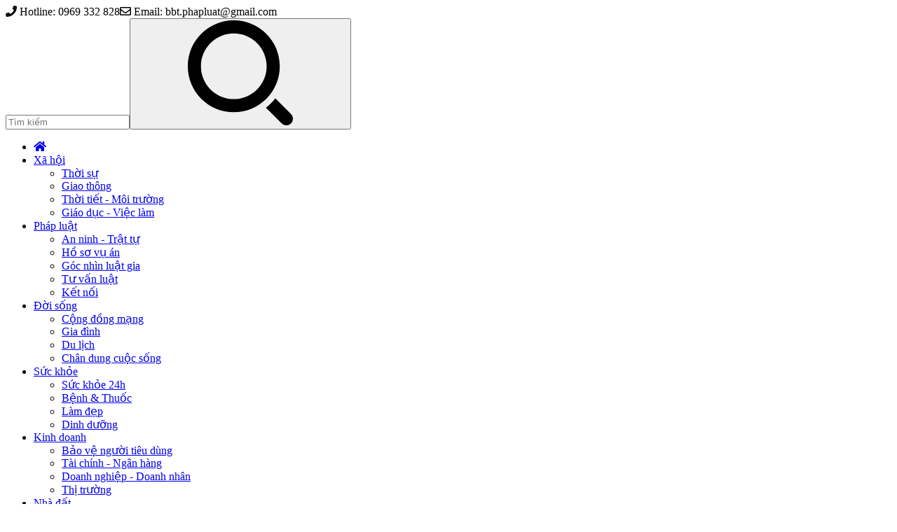

--- FILE ---
content_type: text/html; charset=UTF-8
request_url: https://phapluatvacuocsong.vn/tien-giang-nganh-giao-duc-luon-sang-tao-doi-moi-va-bam-sat-thuc-tien-a60440.html
body_size: 17991
content:
<!DOCTYPE html><html lang="vi"><head><title>Tiền Giang: Ngành giáo dục luôn sáng tạo, đổi mới và bám sát thực tiễn</title><meta http-equiv="Content-Type" content="text/html; charset=utf-8"><meta http-equiv="content-language" content="vi"><meta content="width=device-width, initial-scale=1, minimum-scale=1, maximum-scale=5, user-scalable=1" name="viewport"/><meta http-equiv="X-UA-Compatible" content="IE=100"/><meta name="description" content="Thời gian qua, ngành giáo dục và đào tạo tỉnh Tiền Giang đã và đang tiếp tục nỗ lực, phấn đấu, thực hiện nhiều nhiệm vụ, giải pháp nâng cao chất lượng dạy và học; đồng thời góp phần vào sự nghiệp phát triển kinh tế- xã hội của tỉnh."><meta name="keywords" content="Tiền Giang,ngành giáo dục an giang,ngành giáo dục"><meta name="news_keywords" content="Tiền Giang,ngành giáo dục an giang,ngành giáo dục"><meta name="revisit-after" content="1 days"><meta property="fb:app_id" content="377021983322274"><meta property="og:locale" content="vi_VN"><meta property="og:url" content="https://phapluatvacuocsong.vn/tien-giang-nganh-giao-duc-luon-sang-tao-doi-moi-va-bam-sat-thuc-tien-a60440.html"><meta property="og:site_name" content="phapluatvacuocsong.vn"><meta property="og:title" content="Tiền Giang: Ngành giáo dục luôn sáng tạo, đổi mới và bám sát thực tiễn"><meta property="og:image" content="https://media.phapluatvacuocsong.vn/thumb_x600x/images/2022/11/26/20-1669447882-nganh-gd-tg-2-1669447653.jpg"><meta property="og:description" content="Thời gian qua, ngành giáo dục và đào tạo tỉnh Tiền Giang đã và đang tiếp tục nỗ lực, phấn đấu, thực hiện nhiều nhiệm vụ, giải pháp nâng cao chất lượng dạy và học; đồng thời góp phần vào sự nghiệp phát triển kinh tế- xã hội của tỉnh."><meta property="article:published_time" content="2022-11-26 14:32:00"><meta property="og:updated_time" content="2022-11-26 15:56:02"><meta http-equiv="REFRESH" content="1800"/><meta name="robots" content="noarchive,index,follow"/><meta name="googlebot" content="noarchive"/><link rel="canonical" href="https://phapluatvacuocsong.vn/tien-giang-nganh-giao-duc-luon-sang-tao-doi-moi-va-bam-sat-thuc-tien-a60440.html"><link rel="icon" type="image/png" sizes="16x16" href="https://media.phapluatvacuocsong.vn/static/images/favicon.jpg"><!-- Google tag (gtag.js) --><script async src="https://www.googletagmanager.com/gtag/js?id=G-VR4FVGJF0Y"></script><script> window.dataLayer = window.dataLayer || []; function gtag(){dataLayer.push(arguments);} gtag('js', new Date()); gtag('config', 'G-VR4FVGJF0Y');</script><style> .tplCaption img { width: unset !important; height: unset !important; } </style><!-- Google tag (gtag.js) --><script async src="https://www.googletagmanager.com/gtag/js?id=G-YBK21T9Z0F"></script><script> window.dataLayer = window.dataLayer || []; function gtag(){dataLayer.push(arguments);} gtag('js', new Date()); gtag('config', 'G-YBK21T9Z0F');</script><script type="application/ld+json">{ "@context": "https://schema.org", "@type": "Organization", "name": "Pháp luật và cuộc sống", "description": "Đồng hành cùng pháp luật, Phát triển cùng cuộc sống", "url": "https://phapluatvacuocsong.vn", "logo": "https://media.phapluatvacuocsong.vn/static/images/logo-plvcs-2023.png", "email": "mailto:bbt.phapluat@gmail.com", "contactPoint": [{ "@type": "ContactPoint", "telephone": "+84969332828", "contactType": "customer service" }], "address": { "@type": "PostalAddress", "streetAddress": "30 Hồ Tùng Mậu, Phú Diễn, Hà Nội", "addressLocality": "Hà Nội", "addressCountry": "VN", "postalCode": "100000" }}</script><script type="application/ld+json"> { "@context": "https://schema.org", "@type": "NewsArticle", "mainEntityOfPage": { "@type": "WebPage", "@id": "https://phapluatvacuocsong.vn/tien-giang-nganh-giao-duc-luon-sang-tao-doi-moi-va-bam-sat-thuc-tien-a60440.html" }, "headline": "Tiền Giang: Ngành giáo dục luôn sáng tạo, đổi mới và bám sát thực tiễn", "description": "Thời gian qua, ngành giáo dục và đào tạo tỉnh Tiền Giang đã và đang tiếp tục nỗ lực, phấn đấu, thực hiện nhiều nhiệm vụ, giải pháp nâng cao chất lượng dạy và học; đồng thời góp phần vào sự nghiệp phát triển kinh tế- xã hội của tỉnh.", "image": { "@type": "ImageObject", "url": "https://media.phapluatvacuocsong.vn/thumb_x600x400/images/2022/11/26/20-1669447882-nganh-gd-tg-2-1669447653.jpg", "width": 600, "height": 400 }, "datePublished": "2022-11-26T14:32:00+07:00", "dateModified": "2022-11-26T15:56:02+07:00", "author": { "@type": "Person", "name": "Trương Vĩnh Anh Duy" }, "publisher": { "@type": "Organization", "name": "Pháp luật và cuộc sống", "logo": { "@type": "ImageObject", "url": "https://media.phapluatvacuocsong.vn/static/images/logo-plvcs-2023.png" } } } </script><script type="application/ld+json"> { "@context": "http://schema.org", "@type": "BreadcrumbList", "itemListElement": [ { "@type": "ListItem", "position": 1, "item": { "@id": "https://phapluatvacuocsong.vn", "name": "Trang chủ" } },{ "@type": "ListItem", "position": 2, "item": { "@id": "https://phapluatvacuocsong.vn/c/xa-hoi/giao-duc-viec-lam", "name": "Giáo dục - Việc làm" } } ] } </script><script src="https://media.phapluatvacuocsong.vn/static/js/app.js?aa"></script><link rel="stylesheet" href="https://cdnjs.cloudflare.com/ajax/libs/font-awesome/5.15.1/css/all.min.css" integrity="sha512-+4zCK9k+qNFUR5X+cKL9EIR+ZOhtIloNl9GIKS57V1MyNsYpYcUrUeQc9vNfzsWfV28IaLL3i96P9sdNyeRssA==" crossorigin="anonymous" /><link href="https://fonts.googleapis.com/css2?family=Roboto+Slab:wght@400;500;600&display=swap" rel="stylesheet"><link type="text/css" href="https://media.phapluatvacuocsong.vn/static/css/style-vers-1.css?2023-01-09" rel="stylesheet" charset="UTF-8" media="all"></head><body class="article-page"><section class="header"><div class="wrap-main"><div class="left"><div class="logo "><a href="https://phapluatvacuocsong.vn" ></a></div></div><div class="right"><span class="news"><i class="fa fa-phone"></i> Hotline: 0969 332 828</span><span class="news"><i class="far fa-envelope"></i> Email: <a href="/cdn-cgi/l/email-protection" class="__cf_email__" data-cfemail="294b4b5d0759414859455c485d694e44484045074a4644">[email&#160;protected]</a></span><form class="search" action="https://phapluatvacuocsong.vn/tim-kiem.html" id="formSearchHeader"><input type="text" name="q" placeholder="Tìm kiếm" autocomplete="off"><button type="submit" title="Tìm kiếm" class="btn-search"><svg class="ic-search"><svg viewBox="0 0 32 32"><path d="M14 28c-7.72 0-14-6.28-14-14s6.28-14 14-14c7.72 0 14 6.28 14 14s-6.28 14-14 14zM14 4c-5.514 0-10 4.486-10 10s4.486 10 10 10c5.514 0 10-4.486 10-10s-4.486-10-10-10z"></path><path d="M31.414 28.586l-4.786-4.786c-0.821 1.057-1.771 2.007-2.828 2.828l4.786 4.786c0.185 0.186 0.406 0.334 0.648 0.435s0.503 0.153 0.766 0.153 0.523-0.052 0.766-0.153c0.243-0.101 0.463-0.249 0.648-0.435s0.333-0.406 0.434-0.649 0.152-0.503 0.152-0.765c0-0.263-0.052-0.523-0.152-0.765s-0.248-0.463-0.434-0.649z"></path></svg></svg></button></form></div></div></section><section class="menu"><nav class="top-menu sticky-top" id="top-menu"><div class="wrap-main"><ul class="parent-menu"><li class="home"><a href="https://phapluatvacuocsong.vn"><i class="home fa fa-home"></i></a></li><li class=" active "><a href="https://phapluatvacuocsong.vn/c/xa-hoi">Xã hội</a><ul class="sub-menu"><li><a href="https://phapluatvacuocsong.vn/c/xa-hoi/thoi-su">Thời sự</a></li><li><a href="https://phapluatvacuocsong.vn/c/xa-hoi/giao-thong">Giao thông</a></li><li><a href="https://phapluatvacuocsong.vn/c/xa-hoi/thoi-tiet-moi-truong">Thời tiết - Môi trường</a></li><li><a href="https://phapluatvacuocsong.vn/c/xa-hoi/giao-duc-viec-lam">Giáo dục - Việc làm</a></li></ul></li><li class=" "><a href="https://phapluatvacuocsong.vn/c/phap-luat">Pháp luật</a><ul class="sub-menu"><li><a href="https://phapluatvacuocsong.vn/c/phap-luat/an-ninh-trat-tu">An ninh - Trật tự</a></li><li><a href="https://phapluatvacuocsong.vn/c/phap-luat/ho-so-vu-an">Hồ sơ vụ án</a></li><li><a href="https://phapluatvacuocsong.vn/c/phap-luat/goc-nhin-luat-gia">Góc nhìn luật gia</a></li><li><a href="https://phapluatvacuocsong.vn/c/phap-luat/tu-van-luat">Tư vấn luật</a></li><li><a href="https://phapluatvacuocsong.vn/c/phap-luat/ket-noi">Kết nối</a></li></ul></li><li class=" "><a href="https://phapluatvacuocsong.vn/c/doi-song">Đời sống</a><ul class="sub-menu"><li><a href="https://phapluatvacuocsong.vn/c/doi-song/cong-dong-mang">Cộng đồng mạng</a></li><li><a href="https://phapluatvacuocsong.vn/c/doi-song/gia-dinh">Gia đình</a></li><li><a href="https://phapluatvacuocsong.vn/c/doi-song/du-lich">Du lịch</a></li><li><a href="https://phapluatvacuocsong.vn/c/doi-song/chan-dung-cuoc-song">Chân dung cuộc sống</a></li></ul></li><li class=" "><a href="https://phapluatvacuocsong.vn/c/suc-khoe">Sức khỏe</a><ul class="sub-menu"><li><a href="https://phapluatvacuocsong.vn/c/suc-khoe/suc-khoe-24h">Sức khỏe 24h</a></li><li><a href="https://phapluatvacuocsong.vn/c/suc-khoe/benh-thuoc">Bệnh &amp; Thuốc</a></li><li><a href="https://phapluatvacuocsong.vn/c/suc-khoe/lam-dep">Làm đẹp</a></li><li><a href="https://phapluatvacuocsong.vn/c/suc-khoe/dinh-duong">Dinh dưỡng</a></li></ul></li><li class=" "><a href="https://phapluatvacuocsong.vn/c/kinh-doanh">Kinh doanh</a><ul class="sub-menu"><li><a href="https://phapluatvacuocsong.vn/c/kinh-doanh/bao-ve-nguoi-tieu-dung">Bảo vệ người tiêu dùng</a></li><li><a href="https://phapluatvacuocsong.vn/c/kinh-doanh/tai-chinh-ngan-hang">Tài chính - Ngân hàng</a></li><li><a href="https://phapluatvacuocsong.vn/c/kinh-doanh/doanh-nghiep-doanh-nhan">Doanh nghiệp - Doanh nhân</a></li><li><a href="https://phapluatvacuocsong.vn/c/kinh-doanh/thi-truong">Thị trường</a></li></ul></li><li class=" "><a href="https://phapluatvacuocsong.vn/c/nha-dat">Nhà đất</a><ul class="sub-menu"><li><a href="https://phapluatvacuocsong.vn/c/nha-dat/du-an">Dự án</a></li><li><a href="https://phapluatvacuocsong.vn/c/nha-dat/quan-ly-quy-hoach">Quản lý - Quy hoạch</a></li><li><a href="https://phapluatvacuocsong.vn/c/nha-dat/khong-gian-kien-truc">Không gian - Kiến trúc</a></li><li><a href="https://phapluatvacuocsong.vn/c/nha-dat/thi-truong-du-bao">Thị trường - Dự báo</a></li></ul></li><li class=" "><a href="https://phapluatvacuocsong.vn/c/giai-tri">Giải trí</a><ul class="sub-menu"><li><a href="https://phapluatvacuocsong.vn/c/giai-tri/su-kien">Sự kiện</a></li><li><a href="https://phapluatvacuocsong.vn/c/giai-tri/lang-sao">Làng sao</a></li><li><a href="https://phapluatvacuocsong.vn/c/giai-tri/truyen-hinh">Truyền hình</a></li><li><a href="https://phapluatvacuocsong.vn/c/giai-tri/the-thao">Thể thao</a></li></ul></li><li class=" "><a href="https://phapluatvacuocsong.vn/c/the-gioi">Thế giới</a><ul class="sub-menu"><li><a href="https://phapluatvacuocsong.vn/c/the-gioi/the-gioi-24h">Thế giới 24h</a></li><li><a href="https://phapluatvacuocsong.vn/c/the-gioi/vu-an-chan-dong">Vụ án chấn động</a></li><li><a href="https://phapluatvacuocsong.vn/c/the-gioi/ho-so">Hồ sơ</a></li><li><a href="https://phapluatvacuocsong.vn/c/the-gioi/chuyen-la">Chuyện lạ</a></li></ul></li><li class=" "><a href="https://phapluatvacuocsong.vn/c/can-biet">Cần biết</a><ul class="sub-menu"><li><a href="https://phapluatvacuocsong.vn/c/can-biet/san-pham-dich-vu">Sản phẩm - Dịch vụ</a></li><li><a href="https://phapluatvacuocsong.vn/c/can-biet/truyen-thong">Truyền thông</a></li><li><a href="https://phapluatvacuocsong.vn/c/can-biet/thuong-hieu">Thương hiệu</a></li></ul></li><li class=" "><a href="https://phapluatvacuocsong.vn/c/media">Media</a><ul class="sub-menu"><li><a href="https://phapluatvacuocsong.vn/c/media/video">Video</a></li><li><a href="https://phapluatvacuocsong.vn/c/media/anh">Ảnh</a></li><li><a href="https://phapluatvacuocsong.vn/c/media/longform">Longform</a></li><li><a href="https://phapluatvacuocsong.vn/c/media/infographic">Infographic</a></li></ul></li></ul></div><div id="full-menu"><div class="wrap-main row"><ul class="cat"><li><a href="https://phapluatvacuocsong.vn/c/xa-hoi">Xã hội</a></li><li><a href="https://phapluatvacuocsong.vn/c/xa-hoi/thoi-su">Thời sự</a></li><li><a href="https://phapluatvacuocsong.vn/c/xa-hoi/giao-thong">Giao thông</a></li><li><a href="https://phapluatvacuocsong.vn/c/xa-hoi/thoi-tiet-moi-truong">Thời tiết - Môi trường</a></li><li><a href="https://phapluatvacuocsong.vn/c/xa-hoi/giao-duc-viec-lam">Giáo dục - Việc làm</a></li></ul><ul class="cat"><li><a href="https://phapluatvacuocsong.vn/c/phap-luat">Pháp luật</a></li><li><a href="https://phapluatvacuocsong.vn/c/phap-luat/an-ninh-trat-tu">An ninh - Trật tự</a></li><li><a href="https://phapluatvacuocsong.vn/c/phap-luat/ho-so-vu-an">Hồ sơ vụ án</a></li><li><a href="https://phapluatvacuocsong.vn/c/phap-luat/goc-nhin-luat-gia">Góc nhìn luật gia</a></li><li><a href="https://phapluatvacuocsong.vn/c/phap-luat/tu-van-luat">Tư vấn luật</a></li><li><a href="https://phapluatvacuocsong.vn/c/phap-luat/ket-noi">Kết nối</a></li></ul><ul class="cat"><li><a href="https://phapluatvacuocsong.vn/c/doi-song">Đời sống</a></li><li><a href="https://phapluatvacuocsong.vn/c/doi-song/cong-dong-mang">Cộng đồng mạng</a></li><li><a href="https://phapluatvacuocsong.vn/c/doi-song/gia-dinh">Gia đình</a></li><li><a href="https://phapluatvacuocsong.vn/c/doi-song/du-lich">Du lịch</a></li><li><a href="https://phapluatvacuocsong.vn/c/doi-song/chan-dung-cuoc-song">Chân dung cuộc sống</a></li></ul><ul class="cat"><li><a href="https://phapluatvacuocsong.vn/c/suc-khoe">Sức khỏe</a></li><li><a href="https://phapluatvacuocsong.vn/c/suc-khoe/suc-khoe-24h">Sức khỏe 24h</a></li><li><a href="https://phapluatvacuocsong.vn/c/suc-khoe/benh-thuoc">Bệnh &amp; Thuốc</a></li><li><a href="https://phapluatvacuocsong.vn/c/suc-khoe/lam-dep">Làm đẹp</a></li><li><a href="https://phapluatvacuocsong.vn/c/suc-khoe/dinh-duong">Dinh dưỡng</a></li></ul><ul class="cat"><li><a href="https://phapluatvacuocsong.vn/c/kinh-doanh">Kinh doanh</a></li><li><a href="https://phapluatvacuocsong.vn/c/kinh-doanh/bao-ve-nguoi-tieu-dung">Bảo vệ người tiêu dùng</a></li><li><a href="https://phapluatvacuocsong.vn/c/kinh-doanh/tai-chinh-ngan-hang">Tài chính - Ngân hàng</a></li><li><a href="https://phapluatvacuocsong.vn/c/kinh-doanh/doanh-nghiep-doanh-nhan">Doanh nghiệp - Doanh nhân</a></li><li><a href="https://phapluatvacuocsong.vn/c/kinh-doanh/thi-truong">Thị trường</a></li></ul><ul class="cat"><li><a href="https://phapluatvacuocsong.vn/c/nha-dat">Nhà đất</a></li><li><a href="https://phapluatvacuocsong.vn/c/nha-dat/du-an">Dự án</a></li><li><a href="https://phapluatvacuocsong.vn/c/nha-dat/quan-ly-quy-hoach">Quản lý - Quy hoạch</a></li><li><a href="https://phapluatvacuocsong.vn/c/nha-dat/khong-gian-kien-truc">Không gian - Kiến trúc</a></li><li><a href="https://phapluatvacuocsong.vn/c/nha-dat/thi-truong-du-bao">Thị trường - Dự báo</a></li></ul><ul class="cat"><li><a href="https://phapluatvacuocsong.vn/c/giai-tri">Giải trí</a></li><li><a href="https://phapluatvacuocsong.vn/c/giai-tri/su-kien">Sự kiện</a></li><li><a href="https://phapluatvacuocsong.vn/c/giai-tri/lang-sao">Làng sao</a></li><li><a href="https://phapluatvacuocsong.vn/c/giai-tri/truyen-hinh">Truyền hình</a></li><li><a href="https://phapluatvacuocsong.vn/c/giai-tri/the-thao">Thể thao</a></li></ul><ul class="cat"><li><a href="https://phapluatvacuocsong.vn/c/the-gioi">Thế giới</a></li><li><a href="https://phapluatvacuocsong.vn/c/the-gioi/the-gioi-24h">Thế giới 24h</a></li><li><a href="https://phapluatvacuocsong.vn/c/the-gioi/vu-an-chan-dong">Vụ án chấn động</a></li><li><a href="https://phapluatvacuocsong.vn/c/the-gioi/ho-so">Hồ sơ</a></li><li><a href="https://phapluatvacuocsong.vn/c/the-gioi/chuyen-la">Chuyện lạ</a></li></ul><ul class="cat"><li><a href="https://phapluatvacuocsong.vn/c/can-biet">Cần biết</a></li><li><a href="https://phapluatvacuocsong.vn/c/can-biet/san-pham-dich-vu">Sản phẩm - Dịch vụ</a></li><li><a href="https://phapluatvacuocsong.vn/c/can-biet/truyen-thong">Truyền thông</a></li><li><a href="https://phapluatvacuocsong.vn/c/can-biet/thuong-hieu">Thương hiệu</a></li></ul><ul class="cat"><li><a href="https://phapluatvacuocsong.vn/c/media">Media</a></li><li><a href="https://phapluatvacuocsong.vn/c/media/video">Video</a></li><li><a href="https://phapluatvacuocsong.vn/c/media/anh">Ảnh</a></li><li><a href="https://phapluatvacuocsong.vn/c/media/longform">Longform</a></li><li><a href="https://phapluatvacuocsong.vn/c/media/infographic">Infographic</a></li></ul></div></div></nav><div class="top-topic"><div class="wrap-main"><span>Chủ đề:</span><ul><li><a href="https://phapluatvacuocsong.vn/chu-de/tet-nguyen-dan-2025-15.topic" >Tết Nguyên đán 2025</a></li><li><a href="https://phapluatvacuocsong.vn/chu-de/thi-tot-nghiep-thpt-2024-12.topic" >Thi tốt nghiệp THPT 2024</a></li></ul></div></div><script data-cfasync="false" src="/cdn-cgi/scripts/5c5dd728/cloudflare-static/email-decode.min.js"></script><script> $('.top-topic ul').slick({ speed: 3000, autoplay: true, autoplaySpeed: 2000, /* centerMode: true, cssEase: 'linear',*/ slidesToShow: 1, slidesToScroll: 1, variableWidth: true, infinite: true, initialSlide: 1, arrows: false, buttons: false });</script></section><section class="content-page"><div class="wrap-content"><div class="common-page article-background"><div class="wrap-main "><div class="left"><div id="article-content"><div class="breadcrumb-article"><ul><li><a href="https://phapluatvacuocsong.vn/c/xa-hoi">Xã hội</a></li><li><a href="https://phapluatvacuocsong.vn/c/xa-hoi/giao-duc-viec-lam">Giáo dục - Việc làm</a></li></ul><div class="time">Thứ bảy, 26/11/2022 14:32 (GMT+7)</div></div><article><h1 class="title">Tiền Giang: Ngành giáo dục luôn sáng tạo, đổi mới và bám sát thực tiễn</h1><div class="sapo"><h2>Thời gian qua, ngành giáo dục và đào tạo tỉnh Tiền Giang đã và đang tiếp tục nỗ lực, phấn đấu, thực hiện nhiều nhiệm vụ, giải pháp nâng cao chất lượng dạy và học; đồng thời góp phần vào sự nghiệp phát triển kinh tế- xã hội của tỉnh.</h2></div><p> Năm học 2021-2022, chất lượng giáo dục các cấp học tiếp tục được củng cố, duy trì. Tỷ lệ học sinh lên lớp thẳng đạt 97,5% đối với tiểu học, 95% đối với THCS, 98,8% đối với THPT. Về xếp loại học lực khá giỏi bậc THCS đạt 58% , 50,2% đối với THPT. Trong kỳ thi học sinh giỏi cấp quốc gia THPT năm 2022, Tiền Giang có 9 học sinh đoạt giải gồm 1 giải Nhì (môn Sinh học), 2 giải Ba (môn Ngữ Văn), 6 giải khuyến khích, xếp hạng 6/13 các tỉnh Đồng bằng sông Cửu Long.</p><figure class="image"><img src="https://media.phapluatvacuocsong.vn/images/2022/11/26/20-1669447882-nganh-gd-tg-2-1669447653.jpg" alt="nganh-gd-tg-2-1669447653.jpg" /><figcaption> Ông Nguyễn Thành Diệu- Phó Chủ tịch UBND tỉnh Tiền Giang tặng bằng khen của UBND tỉnh cho 27 tập thể Lao động xuất sắc trong công tác thi đua thực hiện tốt nhiệm vụ năm học 2021-2022. </figcaption></figure><figure class="image"><img src="https://media.phapluatvacuocsong.vn/images/2022/11/26/20-1669447882-nganh-gd-tg-1-1669447359.jpg" alt="nganh-gd-tg-1-1669447359.jpg" /><figcaption> Bà Châu Thị Mỹ Phương- Trưởng ban Tuyên giáo Tỉnh ủy Tiền Giang trao cờ thi đua của UBND tỉnh cho đại diện 3 đơn vị xuất sắc dẫn đầu phong trào thi đua trong năm học 2021- 2022. </figcaption></figure><p> Kỳ thi tốt nghiệp THPT năm 2022 được tổ chức an toàn, nghiêm túc, khách quan, đúng quy chế với kết quả điểm bình quân của thí sinh đạt 6,554 điểm, xếp hạng thứ 16/63 tỉnh thành toàn quốc, xếp thứ 3 khu vực Đồng bằng sông Cửu Long. Tiền Giang là một trong 10 địa phương của cả nước có điểm trung bình 3 môn Toán, Ngữ văn và Tiếng Anh cao nhất cả nước, với điểm trung bình là 19,06; trong đó, điểm trung bình môn Toán lọt vào top 10 cao nhất cả nước (6,821 điểm). Toàn tỉnh có 14.560/14.641 thí sinh đạt tốt nghiệp THPT, đạt tỷ lệ 99,45%; có 24/43 cơ sở giáo dục có 100% thí sinh đậu tốt nghiệp THPT.</p><figure class="image"><img src="https://media.phapluatvacuocsong.vn/images/2022/11/26/20-1669447883-nganh-gd-tg-3-1669447359.jpg" alt="nganh-gd-tg-3-1669447359.jpg" /><figcaption> Tiến sĩ Lê Quang Trí- Giám đốc Sở Giáo dục- Đào tạo tỉnh Tiền Giang. </figcaption></figure><p> Trao đổi PV, Tiến sĩ Lê Quang Trí- Giám đốc Sở Giáo dục- Đào tạo tỉnh Tiền Giang cho biết: “Lãnh đạo ngành giáo dục luôn luôn lắng nghe và tiếp thu ý kiến đóng góp để xây dựng môi trường giáo dục lành mạnh- thân thiện và hoàn thiện hơn, đẩy mạnh phong trào thi đua "Dạy tốt, học tốt"…”.</p><p> Trước tác động của dịch bệnh Covid-19 diễn biến phức tạp, ngành giáo dục tỉnh Tiền Giang đã chung tay vượt khó, chủ động xây dựng các kịch bản thích ứng với tình hình dịch bệnh để hoàn thành “nhiệm vụ kép” vừa chống dịch, vừa thực hiện nhiệm vụ giáo dục – đào tạo.</p><div id="middle-ads-1"></div><figure class="image"><img src="https://media.phapluatvacuocsong.vn/images/2022/11/26/20-1669447883-nganh-gd-tg-4-1669447360.jpg" alt="nganh-gd-tg-4-1669447360.jpg" /><figcaption> “Đường đến vinh quang lần thứ 13” do Sở Giáo dục và Đào tạo tỉnh Tiền Giang, Viễn thông Tiền Giang, Đài Phát thanh - Truyền hình và Công ty TNHH MTV Xổ số kiến thiết Tiền Giang phối hợp tổ chức. </figcaption></figure><p> Bên cạnh đó, PV nhận thấy ngành giáo dục- đào tạo tỉnh Tiền Giang luôn sáng tạo, đổi mới và bám sát thực tiễn, hàng loạt chương trình, hoạt động gắn liền với các nội dung mà dư luận xã hội quan tâm như: tuyên truyền, phổ biến, giáo dục pháp luật về phòng, chống tham nhũng trong ngành giáo dục tỉnh Tiền Giang; Tháng hành động vì bình đẳng giới và phòng ngừa, ứng phó với bạo lực trên cơ sở giới năm 2022; Tổ chức các hoạt động hưởng ứng Ngày Pháp luật nước Cộng hòa xã hội chủ nghĩa Việt Nam 9/11 trên địa bàn tỉnh Tiền Giang năm 2022,…</p><figure class="image"><img src="https://media.phapluatvacuocsong.vn/images/2022/11/26/20-1669447884-nganh-gd-tg-5-1669447359.jpg" alt="nganh-gd-tg-5-1669447359.jpg" /><figcaption> “Dạy tốt- học tốt” là mục tiêu mà ngành giáo dục- đào tạo tỉnh Tiền Giang đã đạt được thời gian qua. </figcaption></figure><p> Tiến sĩ Lê Quang Trí- Giám đốc Sở Giáo dục- Đào tạo tỉnh Tiền Giang cũng cho biết, dưới sự quan tâm chỉ đạo sâu sát của Tỉnh ủy, UBND tỉnh, ngành GD-ĐT tỉnh Tiền Giang đã có những bước chuyển mình mạnh mẽ. Đến tháng 6/2022, số trường đạt chuẩn quốc gia các bậc học là 320/516 trường, đạt tỷ lệ 62,02%. Đội ngũ cán bộ quản lý, giáo viên các bậc học trong toàn ngành GD-ĐT đã từng bước được củng cố, kiện toàn theo yêu cầu đủ về số lượng, đồng bộ về cơ cấu, chuẩn hóa về trình độ đào tạo. Toàn ngành có 19.139 cán bộ, công chức, viên chức đang công tác trong các đơn vị sự nghiệp giáo dục; trong đó có 16.865 giáo viên và 2.274 nhân viên,…</p></article><div class="wrap-related-articles"><p style="text-align: right;"><strong>Trương Vĩnh Anh Duy</strong></p></div><div class="social-share"><div class="fb-like" data-href="https://phapluatvacuocsong.vn/tien-giang-nganh-giao-duc-luon-sang-tao-doi-moi-va-bam-sat-thuc-tien-a60440.html" data-width="" data-layout="button_count" data-action="like" data-size="small" data-share="true"></div><div class="source"><i>Theo Hội nhập</i></div><div class="link-source-wrapper" id="sourceUrl" style="display: block;"><a class="link-source-name" target="_blank" rel="nofollow" href="https://hoinhap.vanhoavaphattrien.vn/tien-giang-nganh-giao-duc-luon-sang-tao-doi-moi-va-bam-sat-thuc-tien-a10419.html"><span class="link-source-text-name" style="padding-right: 10px">Theo Hội nhập</span><svg width="14" height="14" viewBox="0 0 14 14" fill="none" xmlns="http://www.w3.org/2000/svg"><path fill-rule="evenodd" clip-rule="evenodd" d="M2.91675 4.08334C2.76204 4.08334 2.61367 4.1448 2.50427 4.25419C2.39487 4.36359 2.33341 4.51196 2.33341 4.66667V11.0833C2.33341 11.238 2.39487 11.3864 2.50427 11.4958C2.61367 11.6052 2.76204 11.6667 2.91675 11.6667H9.33342C9.48812 11.6667 9.6365 11.6052 9.74589 11.4958C9.85529 11.3864 9.91675 11.238 9.91675 11.0833V7.58334C9.91675 7.26117 10.1779 7.00001 10.5001 7.00001C10.8222 7.00001 11.0834 7.26117 11.0834 7.58334V11.0833C11.0834 11.5475 10.899 11.9926 10.5709 12.3208C10.2427 12.649 9.79754 12.8333 9.33342 12.8333H2.91675C2.45262 12.8333 2.0075 12.649 1.67931 12.3208C1.35112 11.9926 1.16675 11.5475 1.16675 11.0833V4.66667C1.16675 4.20254 1.35112 3.75742 1.67931 3.42923C2.0075 3.10105 2.45262 2.91667 2.91675 2.91667H6.41675C6.73891 2.91667 7.00008 3.17784 7.00008 3.50001C7.00008 3.82217 6.73891 4.08334 6.41675 4.08334H2.91675Z" fill="#888888"></path><path fill-rule="evenodd" clip-rule="evenodd" d="M8.16675 1.75001C8.16675 1.42784 8.42792 1.16667 8.75008 1.16667H12.2501C12.5722 1.16667 12.8334 1.42784 12.8334 1.75001V5.25001C12.8334 5.57217 12.5722 5.83334 12.2501 5.83334C11.9279 5.83334 11.6667 5.57217 11.6667 5.25001V2.33334H8.75008C8.42792 2.33334 8.16675 2.07217 8.16675 1.75001Z" fill="#888888"></path><path fill-rule="evenodd" clip-rule="evenodd" d="M12.6626 1.33753C12.8904 1.56533 12.8904 1.93468 12.6626 2.16248L8.24589 6.57915C8.01809 6.80696 7.64874 6.80696 7.42094 6.57915C7.19313 6.35135 7.19313 5.982 7.42094 5.75419L11.8376 1.33753C12.0654 1.10972 12.4348 1.10972 12.6626 1.33753Z" fill="#888888"></path></svg></a><div class="link-source-detail"><div class="sourcelinktop"><span class="link-source-detail-title">Link bài gốc </span><span class="btn-copy-link-source" data-link="https://hoinhap.vanhoavaphattrien.vn/tien-giang-nganh-giao-duc-luon-sang-tao-doi-moi-va-bam-sat-thuc-tien-a10419.html"><svg width="10" height="10" viewBox="0 0 10 10" fill="none" xmlns="http://www.w3.org/2000/svg"><path fill-rule="evenodd" clip-rule="evenodd" d="M2.5 2.08333C2.38949 2.08333 2.28351 2.12723 2.20537 2.20537C2.12723 2.28351 2.08333 2.38949 2.08333 2.5V8.33333C2.08333 8.44384 2.12723 8.54982 2.20537 8.62796C2.28351 8.7061 2.38949 8.75 2.5 8.75H7.5C7.61051 8.75 7.71649 8.7061 7.79463 8.62796C7.87277 8.54982 7.91667 8.44384 7.91667 8.33333V2.5C7.91667 2.38949 7.87277 2.28351 7.79463 2.20537C7.71649 2.12723 7.61051 2.08333 7.5 2.08333H6.66667C6.43655 2.08333 6.25 1.89679 6.25 1.66667C6.25 1.43655 6.43655 1.25 6.66667 1.25H7.5C7.83152 1.25 8.14946 1.3817 8.38388 1.61612C8.6183 1.85054 8.75 2.16848 8.75 2.5V8.33333C8.75 8.66485 8.6183 8.9828 8.38388 9.21722C8.14946 9.45164 7.83152 9.58333 7.5 9.58333H2.5C2.16848 9.58333 1.85054 9.45164 1.61612 9.21722C1.3817 8.9828 1.25 8.66485 1.25 8.33333V2.5C1.25 2.16848 1.3817 1.85054 1.61612 1.61612C1.85054 1.3817 2.16848 1.25 2.5 1.25H3.33333C3.56345 1.25 3.75 1.43655 3.75 1.66667C3.75 1.89679 3.56345 2.08333 3.33333 2.08333H2.5Z" fill="white"></path><path fill-rule="evenodd" clip-rule="evenodd" d="M2.91666 1.25C2.91666 0.789762 3.28976 0.416667 3.75 0.416667H6.25C6.71023 0.416667 7.08333 0.789762 7.08333 1.25V2.08333C7.08333 2.54357 6.71023 2.91667 6.25 2.91667H3.75C3.28976 2.91667 2.91666 2.54357 2.91666 2.08333V1.25ZM6.25 1.25H3.75V2.08333H6.25V1.25Z" fill="white"></path></svg><i>Copy link</i></span></div><a class="link-source-full" title="" target="_blank" rel="nofollow" href="https://hoinhap.vanhoavaphattrien.vn/tien-giang-nganh-giao-duc-luon-sang-tao-doi-moi-va-bam-sat-thuc-tien-a10419.html">https://hoinhap.vanhoavaphattrien.vn/tien-giang-nganh-giao-duc-luon-sang-tao-doi-moi-va-bam-sat-thuc-tien-a10419.html</a><div class="arrow-down"></div></div></div></div><div class="wrap-related-articles"><ul class="related-articles"><li><a href="https://phapluatvacuocsong.vn/pho-chu-tich-hdnd-tinh-tien-giang-don-nhan-bang-tien-si-chinh-tri-hoc-a60159.html" title="Phó Chủ tịch HĐND tỉnh Tiền Giang đón nhận bằng Tiến sĩ Chính trị học">Phó Chủ tịch HĐND tỉnh Tiền Giang đón nhận bằng Tiến sĩ Chính trị học</a></li><li><a href="https://phapluatvacuocsong.vn/tien-giang-toan-tinh-ra-quan-tran-ap-toi-pham-a60160.html" title="Tiền Giang: Toàn tỉnh ra quân trấn áp tội phạm">Tiền Giang: Toàn tỉnh ra quân trấn áp tội phạm</a></li></ul></div><div class="hr"></div><div class="hr"></div><div id="mgrid"></div><div class="hr"></div><div class="wrap-tags"><ul class="tags"><li class="fa fa-tags"></li><li><a href="https://phapluatvacuocsong.vn/tien-giang/tag-15697.html" title="Tiền Giang">Tiền Giang</a></li><li><a href="https://phapluatvacuocsong.vn/nganh-giao-duc-tien-giang/tag-28086.html" title="ngành giáo dục tiền giang">ngành giáo dục tiền giang</a></li><li><a href="https://phapluatvacuocsong.vn/nganh-giao-duc/tag-28087.html" title="ngành giáo dục">ngành giáo dục</a></li></ul></div></div><div class="box"><header><h4 class="title">Cùng chuyên mục</h4></header><div class="news-grid-2"><article class="normal"><div class="thumb"><a href="https://phapluatvacuocsong.vn/truong-dai-hoc-cong-bo-phuong-an-tuyen-sinh-dieu-chinh-to-hop-xet-tuyen-2026-a87450.html"><img src="https://media.phapluatvacuocsong.vn/thumb_x400x/images/2026/01/13/212-1768273906-vlu-0045-7641-5560.jpg" alt="Trường đại học công bố phương án tuyển sinh, điều chỉnh tổ hợp xét tuyển 2026"></a></div><div class="news_info"><div class="title"><h4><a href="https://phapluatvacuocsong.vn/truong-dai-hoc-cong-bo-phuong-an-tuyen-sinh-dieu-chinh-to-hop-xet-tuyen-2026-a87450.html">Trường đại học công bố phương án tuyển sinh, điều chỉnh tổ hợp xét tuyển 2026</a></h4></div><div class="sapo">Theo yêu cầu của Bộ Giáo dục và Đào tạo, đến nay, nhiều trường đại học đã thông tin về phương án tuyển sinh 2026, trong có những trường mở rộng tổ hợp, xóa sổ tổ hợp truyền thống hoặc thay đổi phương thức xét tuyển.</div></div></article><article class="normal"><div class="thumb"><a href="https://phapluatvacuocsong.vn/mot-chinh-sach-moi-bat-dau-tu-2026-lien-quan-truc-tiep-den-giao-vien-mam-non-a87414.html"><img src="https://media.phapluatvacuocsong.vn/thumb_x400x/images/auto/2026/01/09/s8lspot0411-ftaqki97ok2-m9v6gdhwzy3.jpg" alt="Một chính sách mới bắt đầu từ 2026, liên quan trực tiếp đến giáo viên mầm non"></a></div><div class="news_info"><div class="title"><h4><a href="https://phapluatvacuocsong.vn/mot-chinh-sach-moi-bat-dau-tu-2026-lien-quan-truc-tiep-den-giao-vien-mam-non-a87414.html">Một chính sách mới bắt đầu từ 2026, liên quan trực tiếp đến giáo viên mầm non</a></h4></div><div class="sapo">Từ năm 2026, một quy định mới bắt đầu có hiệu lực, mang lại thêm lựa chọn quan trọng cho giáo viên mầm non.</div></div></article><article class="normal"><div class="thumb"><a href="https://phapluatvacuocsong.vn/nhieu-truong-dai-hoc-thu-hep-hoac-dung-xet-hoc-ba-doc-lap-a87400.html"><img src="https://media.phapluatvacuocsong.vn/thumb_x400x/blog/ducbinh/2026/01/08/tuyen-sinh-1767869170.jpg" alt="Nhiều trường đại học thu hẹp hoặc dừng xét học bạ độc lập"></a></div><div class="news_info"><div class="title"><h4><a href="https://phapluatvacuocsong.vn/nhieu-truong-dai-hoc-thu-hep-hoac-dung-xet-hoc-ba-doc-lap-a87400.html">Nhiều trường đại học thu hẹp hoặc dừng xét học bạ độc lập</a></h4></div><div class="sapo">Mùa tuyển sinh 2026–2027, nhiều trường đại học không còn sử dụng xét tuyển học bạ THPT độc lập, đồng thời có xu hướng siết chặt các phương thức tuyển sinh.</div></div></article><article class="normal"><div class="thumb"><a href="https://phapluatvacuocsong.vn/bo-gddt-de-xuat-cach-tinh-luong-giao-vien-moi-a87399.html"><img src="https://img.lsvn.vn/resize/th/upload/2026/01/06/z69231338697632dd59035ce11c0b95fd9957e3f3e6e41-1763126919505810693218-116-0-916-1280-crop-176312700838587533966-14535282.jpg" alt="Bộ GD&amp;ĐT đề xuất cách tính lương giáo viên mới"></a></div><div class="news_info"><div class="title"><h4><a href="https://phapluatvacuocsong.vn/bo-gddt-de-xuat-cach-tinh-luong-giao-vien-moi-a87399.html">Bộ GD&amp;ĐT đề xuất cách tính lương giáo viên mới</a></h4></div><div class="sapo">Bộ GD&amp;ĐT đang xây dựng dự thảo Nghị định quy định chính sách tiền lương, chế độ phụ cấp đối với nhà giáo. Trong đó đưa ra đề xuất mới về cách tính lương của giáo viên.</div></div></article><article class="normal"><div class="thumb"><a href="https://phapluatvacuocsong.vn/bo-giao-duc-va-dao-tao-phan-hoi-thong-tin-that-thiet-xuyen-tac-ve-sach-giao-khoa-mon-lich-su-dia-li-a87351.html"><img src="https://media.phapluatvacuocsong.vn/thumb_x400x/blog/ducbinh/2026/01/03/sach-giao-khoa-1767415567.jpg" alt="Bộ Giáo dục và Đào tạo phản hồi thông tin thất thiệt, xuyên tạc về sách giáo khoa môn Lịch sử - Địa lí"></a></div><div class="news_info"><div class="title"><h4><a href="https://phapluatvacuocsong.vn/bo-giao-duc-va-dao-tao-phan-hoi-thong-tin-that-thiet-xuyen-tac-ve-sach-giao-khoa-mon-lich-su-dia-li-a87351.html">Bộ Giáo dục và Đào tạo phản hồi thông tin thất thiệt, xuyên tạc về sách giáo khoa môn Lịch sử - Địa lí</a></h4></div><div class="sapo">Chiều 2/1, Bộ Giáo dục và Đào tạo đã phản hồi về thông tin thất thiệt, xuyên tạc liên quan đến nội dung trong sách giáo khoa môn Lịch sử - Địa lí lớp 5 (bộ sách “Kết nối tri thức với cuộc sống”).</div></div></article><article class="normal"><div class="thumb"><a href="https://phapluatvacuocsong.vn/hang-loat-chinh-sach-giao-duc-quan-trong-chinh-thuc-co-hieu-luc-tu-thang-12026-a87350.html"><img src="https://media.phapluatvacuocsong.vn/thumb_x400x/images/auto/2026/01/03/gnbsp858qz1-hevgbk8uqf2-1ryvanwgdz3.jpg" alt="Hàng loạt chính sách giáo dục quan trọng chính thức có hiệu lực từ tháng 1/2026"></a></div><div class="news_info"><div class="title"><h4><a href="https://phapluatvacuocsong.vn/hang-loat-chinh-sach-giao-duc-quan-trong-chinh-thuc-co-hieu-luc-tu-thang-12026-a87350.html">Hàng loạt chính sách giáo dục quan trọng chính thức có hiệu lực từ tháng 1/2026</a></h4></div><div class="sapo">Từ đầu năm 2026, ngành giáo dục bước vào giai đoạn điều chỉnh quan trọng khi nhiều luật và chính sách mới đồng loạt được áp dụng, tác động trực tiếp đến giáo viên, học sinh và công tác quản lý ở các cấp học.</div></div></article><article class="normal"><div class="thumb"><a href="https://phapluatvacuocsong.vn/tu-112026-luong-nha-giao-xep-cao-nhat-khoi-hanh-chinh-su-nghiep-a87338.html"><img src="https://media.phapluatvacuocsong.vn/thumb_x400x/images/auto/2026/01/01/zj6uocp5ua1-ihgdnhlsr52-u8dhm6xdru3.jpg" alt="Từ 1/1/2026: Lương nhà giáo xếp cao nhất khối hành chính sự nghiệp"></a></div><div class="news_info"><div class="title"><h4><a href="https://phapluatvacuocsong.vn/tu-112026-luong-nha-giao-xep-cao-nhat-khoi-hanh-chinh-su-nghiep-a87338.html">Từ 1/1/2026: Lương nhà giáo xếp cao nhất khối hành chính sự nghiệp</a></h4></div><div class="sapo">Từ 1/1/2026, lương nhà giáo chính thức được xếp cao nhất trong hệ thống thang bậc lương hành chính sự nghiệp, theo quy định của Luật Nhà giáo.</div></div></article><article class="normal"><div class="thumb"><a href="https://phapluatvacuocsong.vn/bo-gd-dt-chinh-thuc-cong-bo-bo-sach-giao-khoa-thong-nhat-toan-quoc-a87292.html"><img src="https://media.phapluatvacuocsong.vn/thumb_x400x/blog/ducbinh/2025/12/27/anh-minh-hoa-sach-giao-khoa-1766848232.png" alt="Bộ GD-ĐT chính thức công bố bộ sách giáo khoa thống nhất toàn quốc"></a></div><div class="news_info"><div class="title"><h4><a href="https://phapluatvacuocsong.vn/bo-gd-dt-chinh-thuc-cong-bo-bo-sach-giao-khoa-thong-nhat-toan-quoc-a87292.html">Bộ GD-ĐT chính thức công bố bộ sách giáo khoa thống nhất toàn quốc</a></h4></div><div class="sapo">Bộ Giáo dục và Đào tạo đã quyết định chọn bộ “Kết nối tri thức với cuộc sống” của Nhà xuất bản Giáo dục Việt Nam là bộ sách giáo khoa sử dụng thống nhất toàn quốc từ năm học 2026-2027</div></div></article><article class="normal"><div class="thumb"><a href="https://phapluatvacuocsong.vn/du-kien-che-do-phu-cap-nha-giao-trong-co-so-giao-duc-nghe-nghiep-cong-lap-a87269.html"><img src="https://media.phapluatvacuocsong.vn/thumb_x400x/blog/ducbinh/2025/12/25/giao-vien-1766645053.jpg" alt="Dự kiến chế độ phụ cấp nhà giáo trong cơ sở giáo dục nghề nghiệp công lập"></a></div><div class="news_info"><div class="title"><h4><a href="https://phapluatvacuocsong.vn/du-kien-che-do-phu-cap-nha-giao-trong-co-so-giao-duc-nghe-nghiep-cong-lap-a87269.html">Dự kiến chế độ phụ cấp nhà giáo trong cơ sở giáo dục nghề nghiệp công lập</a></h4></div><div class="sapo">Tại dự thảo Nghị định quy định chi tiết một số điều của Luật Giáo dục nghề nghiệp, Bộ Giáo dục và Đào tạo đề xuất quy định chế độ phụ cấp đối với nhà giáo trong các cơ sở giáo dục nghề nghiệp công lập.</div></div></article><article class="normal"><div class="thumb"><a href="https://phapluatvacuocsong.vn/bo-gddt-thong-tin-ve-tinh-hinh-sap-xep-to-chuc-cac-co-so-mam-non-pho-thong-a87199.html"><img src="https://media.phapluatvacuocsong.vn/thumb_x400x/blog/ducbinh/2025/12/20/anh-minh-hoa-truong-mam-non-1766218883.jpeg" alt="Bộ GD&amp;ĐT thông tin về tình hình sắp xếp, tổ chức các cơ sở mầm non, phổ thông"></a></div><div class="news_info"><div class="title"><h4><a href="https://phapluatvacuocsong.vn/bo-gddt-thong-tin-ve-tinh-hinh-sap-xep-to-chuc-cac-co-so-mam-non-pho-thong-a87199.html">Bộ GD&amp;ĐT thông tin về tình hình sắp xếp, tổ chức các cơ sở mầm non, phổ thông</a></h4></div><div class="sapo">Ngày 19/12, Bộ GD&amp;ĐT tổ chức Hội nghị giao ban trực tuyến về sắp xếp, tổ chức các cơ sở giáo dục mầm non, phổ thông, giáo dục thường xuyên công lập.</div></div></article></div><div class="hr"></div></div><div class="box"><header><h4 class="title">Tin mới</h4></header><div class="news-list"><article class="normal"><div class="thumb"><a href="https://phapluatvacuocsong.vn/thu-do-ha-noi-ruc-ro-don-chao-dai-hoi-xiv-cua-dang-a87447.html"><img src="https://media.phapluatvacuocsong.vn/thumb_x400x/images/2026/01/13/212-1768273015-259kgfjqa11-dhefiurzc82-ts2pej5w0e3.jpg" alt="Thủ đô Hà Nội rực rỡ đón chào Đại hội XIV của Đảng"></a></div><div class="news_info"><div class="title"><h4><a href="https://phapluatvacuocsong.vn/thu-do-ha-noi-ruc-ro-don-chao-dai-hoi-xiv-cua-dang-a87447.html">Thủ đô Hà Nội rực rỡ đón chào Đại hội XIV của Đảng</a></h4></div><div class="metadata"><a class="cat" href="https://phapluatvacuocsong.vn/c/xa-hoi/thoi-su">Thời sự</a> - <span class="timer">10:59 sáng</span></div><div class="sapo">Chỉ còn một tuần nữa, sự kiện chính trị đặc biệt quan trọng là Đại hội đại biểu toàn quốc lần thứ XIV của Đảng sẽ được diễn ra tại Thủ đô Hà Nội. Những ngày này, mọi tuyến đường, góc phố đã được trang hoàng rực rỡ đón chào Đại hội, tạo không khí phấn khởi để đất nước bước vào kỷ nguyên mới, kỷ nguyên vươn mình của dân tộc.</div></div></article><article class="normal"><div class="thumb"><a href="https://phapluatvacuocsong.vn/tu-1501-ha-noi-cam-xe-tai-tu-02-tan-hoat-dong-trong-noi-do-vao-ban-ngay-a87451.html"><img src="https://media.phapluatvacuocsong.vn/thumb_x400x/images/2026/01/13/212-1768274113-untitled-01203108.jpg" alt="Từ 15/01 Hà Nội cấm xe tải từ 02 tấn hoạt động trong nội đô vào ban ngày"></a></div><div class="news_info"><div class="title"><h4><a href="https://phapluatvacuocsong.vn/tu-1501-ha-noi-cam-xe-tai-tu-02-tan-hoat-dong-trong-noi-do-vao-ban-ngay-a87451.html">Từ 15/01 Hà Nội cấm xe tải từ 02 tấn hoạt động trong nội đô vào ban ngày</a></h4></div><div class="metadata"><a class="cat" href="https://phapluatvacuocsong.vn/c/xa-hoi/giao-thong">Giao thông</a> - <span class="timer">10:18 sáng</span></div><div class="sapo">Theo quy định mới, xe tải dưới 02 tấn chỉ được phép hoạt động ngoài giờ cao điểm. Các loại xe ô tô tải thông dụng từ 02 tấn trở lên chỉ được phép hoạt động từ 21h đến 6h sáng hôm sau. Thời gian thực hiện bắt đầu từ 15/01.</div></div></article><article class="normal"><div class="thumb"><a href="https://phapluatvacuocsong.vn/truong-dai-hoc-cong-bo-phuong-an-tuyen-sinh-dieu-chinh-to-hop-xet-tuyen-2026-a87450.html"><img src="https://media.phapluatvacuocsong.vn/thumb_x400x/images/2026/01/13/212-1768273906-vlu-0045-7641-5560.jpg" alt="Trường đại học công bố phương án tuyển sinh, điều chỉnh tổ hợp xét tuyển 2026"></a></div><div class="news_info"><div class="title"><h4><a href="https://phapluatvacuocsong.vn/truong-dai-hoc-cong-bo-phuong-an-tuyen-sinh-dieu-chinh-to-hop-xet-tuyen-2026-a87450.html">Trường đại học công bố phương án tuyển sinh, điều chỉnh tổ hợp xét tuyển 2026</a></h4></div><div class="metadata"><a class="cat" href="https://phapluatvacuocsong.vn/c/xa-hoi/giao-duc-viec-lam">Giáo dục - Việc làm</a> - <span class="timer">10:14 sáng</span></div><div class="sapo">Theo yêu cầu của Bộ Giáo dục và Đào tạo, đến nay, nhiều trường đại học đã thông tin về phương án tuyển sinh 2026, trong có những trường mở rộng tổ hợp, xóa sổ tổ hợp truyền thống hoặc thay đổi phương thức xét tuyển.</div></div></article><article class="normal"><div class="thumb"><a href="https://phapluatvacuocsong.vn/manh-truong-duoc-giai-oan-a87449.html"><img src="https://media.phapluatvacuocsong.vn/thumb_x400x/images/2026/01/13/212-1768273708-992kosqba71-lu8q6t6mc42-9c4kugv99i3.jpg" alt="Mạnh Trường được &#039;giải oan&#039;"></a></div><div class="news_info"><div class="title"><h4><a href="https://phapluatvacuocsong.vn/manh-truong-duoc-giai-oan-a87449.html">Mạnh Trường được &#039;giải oan&#039;</a></h4></div><div class="metadata"><a class="cat" href="https://phapluatvacuocsong.vn/c/giai-tri/truyen-hinh">Truyền hình</a> - <span class="timer">10:11 sáng</span></div><div class="sapo">Mạnh Trường gây bất ngờ khi lên tiếng &#039;giải oan&#039; trên trang cá nhân sau khi phim Lằn ranh tập 50 lên sóng.</div></div></article><article class="normal"><div class="thumb"><a href="https://phapluatvacuocsong.vn/con-khung-hoang-cua-le-quyen-a87448.html"><img src="https://media.phapluatvacuocsong.vn/thumb_x400x/images/2026/01/13/212-1768273286-7boc948o361-dkxl6jrm162-8udijn2v3b3.jpg" alt="Cơn khủng hoảng của Lệ Quyên"></a></div><div class="news_info"><div class="title"><h4><a href="https://phapluatvacuocsong.vn/con-khung-hoang-cua-le-quyen-a87448.html">Cơn khủng hoảng của Lệ Quyên</a></h4></div><div class="metadata"><a class="cat" href="https://phapluatvacuocsong.vn/c/giai-tri/lang-sao">Làng sao</a> - <span class="timer">10:03 sáng</span></div><div class="sapo">Lệ Quyên đang là cái tên gây sóng gió trên mạng xã hội ngay lúc này.</div></div></article><article class="normal"><div class="thumb"><a href="https://phapluatvacuocsong.vn/u23-viet-nam-la-ung-vien-nang-ky-cho-ngoi-vo-dich-u23-chau-a-2026-a87446.html"><img src="https://media.phapluatvacuocsong.vn/thumb_x400x/images/2026/01/13/212-1768272741-8dsjbc1cdq1-iernhdir752-zz2if6e3383.jpg" alt="U23 Việt Nam là ứng viên nặng ký cho ngôi vô địch U23 châu Á 2026"></a></div><div class="news_info"><div class="title"><h4><a href="https://phapluatvacuocsong.vn/u23-viet-nam-la-ung-vien-nang-ky-cho-ngoi-vo-dich-u23-chau-a-2026-a87446.html">U23 Việt Nam là ứng viên nặng ký cho ngôi vô địch U23 châu Á 2026</a></h4></div><div class="metadata"><a class="cat" href="https://phapluatvacuocsong.vn/c/giai-tri/the-thao">Thể thao</a> - <span class="timer">09:55 sáng</span></div><div class="sapo">Sau màn thể hiện ở vòng bảng, U23 Việt Nam đã vươn mình thành ứng viên nặng ký cho ngôi vô địch U23 châu Á 2026.</div></div></article><article class="normal"><div class="thumb"><a href="https://phapluatvacuocsong.vn/tphcm-triet-pha-duong-day-san-xuat-buon-ban-mi-soi-co-su-dung-chat-cam-trong-che-bien-thuc-pham-a87444.html"><img src="https://media.phapluatvacuocsong.vn/thumb_x400x/images/2026/01/12/212-1768232280-13-1768225700-lezad4acr71-fnjyohfzfe2-lnmuyc7ej73.jpg" alt="TP.HCM: Triệt phá đường dây sản xuất, buôn bán mì sợi có sử dụng chất cấm trong chế biến thực phẩm"></a></div><div class="news_info"><div class="title"><h4><a href="https://phapluatvacuocsong.vn/tphcm-triet-pha-duong-day-san-xuat-buon-ban-mi-soi-co-su-dung-chat-cam-trong-che-bien-thuc-pham-a87444.html">TP.HCM: Triệt phá đường dây sản xuất, buôn bán mì sợi có sử dụng chất cấm trong chế biến thực phẩm</a></h4></div><div class="metadata"><a class="cat" href="https://phapluatvacuocsong.vn/c/phap-luat/an-ninh-trat-tu">An ninh - Trật tự</a> - <span class="timer">12/01 22:40</span></div><div class="sapo">Vừa qua, Phòng Cảnh sát kinh tế Công an TP.HCM đã phát hiện và triệt phá đường dây sản xuất, buôn bán mì sợi có sử dụng chất cấm trong chế biến thực phẩm, hoạt động tại phường Phú Thạnh do đối tượng Vương Lưỡng Toàn (sinh năm 1981, nơi cư trú: phường Phú Thạnh, TP. Hồ Chí Minh) cầm đầu.</div></div></article><article class="normal"><div class="thumb"><a href="https://phapluatvacuocsong.vn/gia-vang-hom-nay-121-vang-nhan-tiep-tuc-nong-chenh-mua-ban-van-cao-a87443.html"><img src="https://media.phapluatvacuocsong.vn/thumb_x400x/images/2026/01/12/212-1768229462-944ypyrgly1-825b2kzf862-h6br4ozu3j3.jpg" alt="Giá vàng hôm nay (12/1): Vàng nhẫn tiếp tục &#039;nóng&#039;, chênh mua – bán vẫn cao"></a></div><div class="news_info"><div class="title"><h4><a href="https://phapluatvacuocsong.vn/gia-vang-hom-nay-121-vang-nhan-tiep-tuc-nong-chenh-mua-ban-van-cao-a87443.html">Giá vàng hôm nay (12/1): Vàng nhẫn tiếp tục &#039;nóng&#039;, chênh mua – bán vẫn cao</a></h4></div><div class="metadata"><a class="cat" href="https://phapluatvacuocsong.vn/c/kinh-doanh/thi-truong">Thị trường</a> - <span class="timer">12/01 22:05</span></div><div class="sapo">Giá vàng hôm nay (12/1) tiếp tục biến động theo diễn biến của thị trường thế giới, trong đó giá vàng trong nước duy trì ở mức cao, chênh lệch giữa các thương hiệu vẫn đáng chú ý.</div></div></article><article class="normal"><div class="thumb"><a href="https://phapluatvacuocsong.vn/nguy-co-lon-cho-saudi-arabia-truoc-u23-viet-nam-a87442.html"><img src="https://media.phapluatvacuocsong.vn/thumb_x400x/images/2026/01/12/5-1768229621-13-1768229181-4okus4jw4g1-64kc6z9ecy2-ls6bmlfjpm3.jpg" alt="Nguy cơ lớn cho Saudi Arabia trước U23 Việt Nam"></a></div><div class="news_info"><div class="title"><h4><a href="https://phapluatvacuocsong.vn/nguy-co-lon-cho-saudi-arabia-truoc-u23-viet-nam-a87442.html">Nguy cơ lớn cho Saudi Arabia trước U23 Việt Nam</a></h4></div><div class="metadata"><a class="cat" href="https://phapluatvacuocsong.vn/c/giai-tri/the-thao">Thể thao</a> - <span class="timer">12/01 21:56</span></div><div class="sapo">U23 Việt Nam đã sẵn sàng tiễn Saudi Arabia rời giải U23 châu Á 2026 vào tối nay.</div></div></article><article class="normal"><div class="thumb"><a href="https://phapluatvacuocsong.vn/nhung-nguoi-duoc-kham-suc-khoe-dinh-ky-mien-phi-nam-2026-a87441.html"><img src="https://media.phapluatvacuocsong.vn/thumb_x400x/images/2026/01/12/212-1768228857-40zkqdgnl01-0b2yegiv5p2-86s2a7h0yw3.jpg" alt="Những người được khám sức khỏe định kỳ miễn phí năm 2026"></a></div><div class="news_info"><div class="title"><h4><a href="https://phapluatvacuocsong.vn/nhung-nguoi-duoc-kham-suc-khoe-dinh-ky-mien-phi-nam-2026-a87441.html">Những người được khám sức khỏe định kỳ miễn phí năm 2026</a></h4></div><div class="metadata"><a class="cat" href="https://phapluatvacuocsong.vn/c/suc-khoe/suc-khoe-24h">Sức khỏe 24h</a> - <span class="timer">12/01 21:43</span></div><div class="sapo">Từ năm 2026, người dân sẽ được khám sức khỏe định kỳ hoặc sàng lọc miễn phí ít nhất một lần mỗi năm, trước mắt ưu tiên các nhóm dễ bị tổn thương theo lộ trình của ngành y tế.</div></div></article><article class="normal"><div class="thumb"><a href="https://phapluatvacuocsong.vn/5-con-giap-nen-can-trong-loi-noi-keo-ruoc-hoa-tu-day-den-tet-nguyen-dan-2026-a87440.html"><img src="https://media.phapluatvacuocsong.vn/thumb_x400x/images/2026/01/12/212-1768228486-8zzfgke69v1-zbsbx9r3b92-w6gdied7sq3.jpg" alt="5 con giáp nên cẩn trọng lời nói kẻo rước họa từ đây đến Tết Nguyên đán 2026"></a></div><div class="news_info"><div class="title"><h4><a href="https://phapluatvacuocsong.vn/5-con-giap-nen-can-trong-loi-noi-keo-ruoc-hoa-tu-day-den-tet-nguyen-dan-2026-a87440.html">5 con giáp nên cẩn trọng lời nói kẻo rước họa từ đây đến Tết Nguyên đán 2026</a></h4></div><div class="metadata"><a class="cat" href="https://phapluatvacuocsong.vn/c/doi-song">Đời sống</a> - <span class="timer">12/01 21:36</span></div><div class="sapo">Từ nay đến Tết Nguyên đán 2026, một số con giáp được khuyên nên thận trọng trong lời ăn tiếng nói để tránh vướng thị phi, ảnh hưởng đến công việc.</div></div></article><article class="normal"><div class="thumb"><a href="https://phapluatvacuocsong.vn/nhung-doi-tuong-nao-duoc-nhan-600000-dong-qua-tet-binh-ngo-2026-a87439.html"><img src="https://media.phapluatvacuocsong.vn/thumb_x400x/images/2026/01/12/212-1768228150-pbd3ks27dx1-60lj1cxehc2-f3y01a9xox3.jpg" alt="Những đối tượng nào được nhận 600.000 đồng quà Tết Bính Ngọ 2026"></a></div><div class="news_info"><div class="title"><h4><a href="https://phapluatvacuocsong.vn/nhung-doi-tuong-nao-duoc-nhan-600000-dong-qua-tet-binh-ngo-2026-a87439.html">Những đối tượng nào được nhận 600.000 đồng quà Tết Bính Ngọ 2026</a></h4></div><div class="metadata"><a class="cat" href="https://phapluatvacuocsong.vn/c/xa-hoi/thoi-su">Thời sự</a> - <span class="timer">12/01 21:34</span></div><div class="sapo">Nhân dịp Tết Nguyên đán Bính Ngọ 2026, Chủ tịch nước quyết định tặng quà cho người có công với cách mạng và thân nhân với hai mức 600.000 đồng và 300.000 đồng, tổng kinh phí thực hiện hơn 502 tỷ đồng từ ngân sách nhà nước.</div></div></article><article class="normal"><div class="thumb"><a href="https://phapluatvacuocsong.vn/mao-danh-cong-an-la-hinh-thuc-lua-dao-pho-bien-nhat-nam-2025-a87438.html"><img src="https://media.phapluatvacuocsong.vn/thumb_x400x/images/2026/01/12/212-1768217155-1-1-15095944.jpg" alt="Mạo danh công an là hình thức lừa đảo phổ biến nhất năm 2025"></a></div><div class="news_info"><div class="title"><h4><a href="https://phapluatvacuocsong.vn/mao-danh-cong-an-la-hinh-thuc-lua-dao-pho-bien-nhat-nam-2025-a87438.html">Mạo danh công an là hình thức lừa đảo phổ biến nhất năm 2025</a></h4></div><div class="metadata"><a class="cat" href="https://phapluatvacuocsong.vn/c/phap-luat/an-ninh-trat-tu">An ninh - Trật tự</a> - <span class="timer">12/01 18:28</span></div><div class="sapo">Mạo danh công an, trúng thưởng và giả shipper là các hình thức lừa đảo trực tuyến phổ biến nhất năm 2025, dù số nạn nhân có xu hướng giảm.</div></div></article><article class="normal"><div class="thumb"><a href="https://phapluatvacuocsong.vn/thanh-lap-7-doan-cong-tac-kiem-tra-binh-on-thi-truong-tet-a87437.html"><img src="https://media.phapluatvacuocsong.vn/thumb_x400x/images/2026/01/12/212-1768217001-7b1cc08afc7f4def9e27cdaca16acf6b-62939-14482620.jpg" alt="Thành lập 7 đoàn công tác kiểm tra, bình ổn thị trường Tết"></a></div><div class="news_info"><div class="title"><h4><a href="https://phapluatvacuocsong.vn/thanh-lap-7-doan-cong-tac-kiem-tra-binh-on-thi-truong-tet-a87437.html">Thành lập 7 đoàn công tác kiểm tra, bình ổn thị trường Tết</a></h4></div><div class="metadata"><a class="cat" href="https://phapluatvacuocsong.vn/c/kinh-doanh/thi-truong">Thị trường</a> - <span class="timer">12/01 18:25</span></div><div class="sapo">Cục Quản lý và Phát triển thị trường trong nước vừa có quyết định thành lập 7 đoàn công tác kiểm tra, đôn đốc và hướng dẫn công tác phòng, chống buôn lậu, gian lận thương mại, hàng giả, đồng thời bảo đảm cân đối cung cầu, bình ổn thị trường tại nhiều tỉnh, thành phố trong dịp cao điểm trước, trong và sau Tết Nguyên đán Bính Ngọ năm 2026.</div></div></article><article class="normal"><div class="thumb"><a href="https://phapluatvacuocsong.vn/kien-nghi-som-dieu-chinh-tien-luong-de-on-dinh-doi-song-can-bo-nguoi-nghi-huu-a87436.html"><img src="https://media.phapluatvacuocsong.vn/thumb_x400x/images/2026/01/12/212-1768216551-luong-huu-1-15150018.jpg" alt="Kiến nghị sớm điều chỉnh tiền lương để ổn định đời sống cán bộ, người nghỉ hưu"></a></div><div class="news_info"><div class="title"><h4><a href="https://phapluatvacuocsong.vn/kien-nghi-som-dieu-chinh-tien-luong-de-on-dinh-doi-song-can-bo-nguoi-nghi-huu-a87436.html">Kiến nghị sớm điều chỉnh tiền lương để ổn định đời sống cán bộ, người nghỉ hưu</a></h4></div><div class="metadata"><a class="cat" href="https://phapluatvacuocsong.vn/c/kinh-doanh/tai-chinh-ngan-hang">Tài chính - Ngân hàng</a> - <span class="timer">12/01 18:18</span></div><div class="sapo">Theo Chủ nhiệm Ủy ban Dân nguyện và Giám sát của Quốc hội, chính sách tiền lương, chế độ đãi ngộ với cán bộ, công chức và người nghỉ hưu hiện chưa đáp ứng yêu cầu bảo đảm đời sống do tác động của lạm phát, giá cả, chi phí sinh hoạt ngày càng tăng.</div></div></article><article class="normal"><div class="thumb"><a href="https://phapluatvacuocsong.vn/bo-van-hoa-the-thao-va-du-lich-cong-bo-5-di-san-van-hoa-phi-vat-the-moi-a87435.html"><img src="https://media.phapluatvacuocsong.vn/thumb_x400x/images/2026/01/12/212-1768216215-z740643102309544b0a0c9d9f506d2f8ba913f1dfd9fbf-15155944.jpg" alt="Bộ Văn hóa, Thể thao và Du lịch công bố 5 di sản văn hóa phi vật thể mới"></a></div><div class="news_info"><div class="title"><h4><a href="https://phapluatvacuocsong.vn/bo-van-hoa-the-thao-va-du-lich-cong-bo-5-di-san-van-hoa-phi-vat-the-moi-a87435.html">Bộ Văn hóa, Thể thao và Du lịch công bố 5 di sản văn hóa phi vật thể mới</a></h4></div><div class="metadata"><a class="cat" href="https://phapluatvacuocsong.vn/c/xa-hoi/thoi-su">Thời sự</a> - <span class="timer">12/01 18:14</span></div><div class="sapo">Bộ Văn hóa, Thể thao và Du lịch vừa quyết định đưa thêm 5 di sản văn hóa phi vật thể tiêu biểu của các địa phương như Hưng Yên, Ninh Bình, Nghệ An vào Danh mục di sản văn hóa phi vật thể quốc gia.</div></div></article><article class="normal"><div class="thumb"><a href="https://phapluatvacuocsong.vn/han-muc-giao-dich-qua-tai-khoan-tien-di-dong-toi-da-100-trieu-dongthang-a87434.html"><img src="https://media.phapluatvacuocsong.vn/thumb_x400x/images/2026/01/12/212-1768188452-z7408677030981ab5ea5cca3f4363ee743169ccd0ea125-09332647.jpg" alt="Hạn mức giao dịch qua tài khoản tiền di động tối đa 100 triệu đồng/tháng"></a></div><div class="news_info"><div class="title"><h4><a href="https://phapluatvacuocsong.vn/han-muc-giao-dich-qua-tai-khoan-tien-di-dong-toi-da-100-trieu-dongthang-a87434.html">Hạn mức giao dịch qua tài khoản tiền di động tối đa 100 triệu đồng/tháng</a></h4></div><div class="metadata"><a class="cat" href="https://phapluatvacuocsong.vn/c/kinh-doanh/tai-chinh-ngan-hang">Tài chính - Ngân hàng</a> - <span class="timer">12/01 10:29</span></div><div class="sapo">Chính phủ ban hành Nghị định số 368/2025/NĐ-CP quy định về hoạt động cung ứng dịch vụ Tiền di động. Trong đó quy định tổng hạn mức giao dịch chuyển tiền và thanh toán qua tài khoản Tiền di động của 1 khách hàng tại 1 tổ chức cung ứng dịch vụ là tối đa là 100 triệu đồng Việt Nam trong một tháng.</div></div></article><article class="normal"><div class="thumb"><a href="https://phapluatvacuocsong.vn/ha-noi-se-to-chuc-ban-phao-hoa-mung-thanh-cong-dai-hoi-xiv-cua-dang-a87433.html"><img src="https://media.phapluatvacuocsong.vn/thumb_x400x/images/2026/01/12/212-1768188251-hnm1cdnvn-2026-01-01-de87c39276-9-12501512.jpg" alt="Hà Nội sẽ tổ chức bắn pháo hoa mừng thành công Đại hội XIV của Đảng"></a></div><div class="news_info"><div class="title"><h4><a href="https://phapluatvacuocsong.vn/ha-noi-se-to-chuc-ban-phao-hoa-mung-thanh-cong-dai-hoi-xiv-cua-dang-a87433.html">Hà Nội sẽ tổ chức bắn pháo hoa mừng thành công Đại hội XIV của Đảng</a></h4></div><div class="metadata"><a class="cat" href="https://phapluatvacuocsong.vn/c/xa-hoi/thoi-su">Thời sự</a> - <span class="timer">12/01 10:26</span></div><div class="sapo">UBND TP. Hà Nội vừa có kế hoạch phối hợp tổ chức bắn pháo hoa trong Chương trình nghệ thuật đặc biệt chào mừng thành công Đại hội đại biểu toàn quốc lần thứ XIV của Đảng tại Thủ đô Hà Nội.</div></div></article><article class="normal"><div class="thumb"><a href="https://phapluatvacuocsong.vn/u23-viet-nam-se-giup-jordan-loai-saudi-arabia-a87432.html"><img src="https://media.phapluatvacuocsong.vn/thumb_x400x/images/2026/01/12/212-1768187972-xhn1fugac51-8p7hkjm9rq2-aoomgnrlpf3.jpg" alt="U23 Việt Nam sẽ giúp Jordan loại Saudi Arabia"></a></div><div class="news_info"><div class="title"><h4><a href="https://phapluatvacuocsong.vn/u23-viet-nam-se-giup-jordan-loai-saudi-arabia-a87432.html">U23 Việt Nam sẽ giúp Jordan loại Saudi Arabia</a></h4></div><div class="metadata"><a class="cat" href="https://phapluatvacuocsong.vn/c/giai-tri/the-thao">Thể thao</a> - <span class="timer">12/01 10:22</span></div><div class="sapo">Trang chủ AFC đã có bài bình luận về loạt cuối bảng A, với quan điểm “Jordan quyết thắng Kyrgyzstan để giành vé tứ kết”.</div></div></article><article class="normal"><div class="thumb"><a href="https://phapluatvacuocsong.vn/ho-ngoc-ha-bi-bat-gap-di-quan-bar-nua-dem-co-hanh-dong-gay-xon-xao-a87431.html"><img src="https://media.phapluatvacuocsong.vn/thumb_x400x/images/2026/01/12/212-1768187589-9g5xkcjjfp1-lh5hx9xri02-fhh8kp6cpj3.gif" alt="Hồ Ngọc Hà bị bắt gặp đi quán bar nửa đêm, có hành động gây xôn xao"></a></div><div class="news_info"><div class="title"><h4><a href="https://phapluatvacuocsong.vn/ho-ngoc-ha-bi-bat-gap-di-quan-bar-nua-dem-co-hanh-dong-gay-xon-xao-a87431.html">Hồ Ngọc Hà bị bắt gặp đi quán bar nửa đêm, có hành động gây xôn xao</a></h4></div><div class="metadata"><a class="cat" href="https://phapluatvacuocsong.vn/c/giai-tri/lang-sao">Làng sao</a> - <span class="timer">12/01 10:19</span></div><div class="sapo">Hình ảnh của Hồ Ngọc Hà khiến cư dân mạng bất ngờ.</div></div></article></div></div></div><div class="right sidebar"><div class="banner"><!--DATA GET FROM REDIS 2025--><style type="text/css"> #PLVCS_preview a{font-weight: bold}#PLVCS_preview a:hover{color:#ae0001 !important;}#PLVCS_preview{ clear: both; text-align: left; margin-top: 2px; margin-bottom: 2px; font-size:12px !important; padding-bottom:2px; border:1px solid #CECECE; color:#666; width:100%; }#PLVCS_preview .PLVCS_preview_title{ border-bottom:1px solid #CECECE; font-size:13px; padding-bottom:4px; font-weight:bold; padding:6px 10px; background-color: #136ca8; background: -webkit-gradient(linear, 0% 0%, 0% 100%, from(#fff), to(#ddd)); background: -webkit-linear-gradient(top, #fff, #ddd); background: -moz-linear-gradient(top, #fff, #ddd); background: -ms-linear-gradient(top,#fff, #ddd); background: -o-linear-gradient(top, #fff, #ddd);}#PLVCS_preview.PLVCS_vertical ul{ line-height:22px; list-style:circle !important; margin:10px !important; padding:0 !important;}#PLVCS_preview.PLVCS_vertical ul li{ list-style:circle inside !important; display:list-item !important; background: none !important;border-bottom: 1px dashed #CECECE; padding-bottom: 5px; margin-bottom: 5px; color: #333; }#PLVCS_preview.PLVCS_vertical ul li a{ color:#222; text-decoration:none; display: inline !important; }</style><div id="PLVCS_preview" class="PLVCS_vertical"><ul><li><a href='https://bitex.com.vn/vn/san-pham/but-pilot-148.html' Title='' target='_blank'>bút máy pilot chính hãng</a></li><li><a href='https://www.bioacimin.com/tre-so-sinh-tro-nhieu-lan-trong-ngay.html' Title='' target='_blank'>Trẻ sơ sinh trớ nhiều lần trong ngày</a></li><li><a href='https://luanvanuytin.com/bang-gia-dich-vu-spss-xu-ly-so-lieu-du-lieu/' Title='48' target='_blank'>dịch vụ hỗ trợ spss</a></li></ul></div></div><div class="most-view box sidebar-sticky" style="width: 300px" id="most-view" data-stop_sticky="most-view-end-sticky"><header><h4 class="title">Xem nhiều</h4></header><div class="list"><article class="normal"><div class="thumb"><a href="https://phapluatvacuocsong.vn/nha-van-le-xuan-voi-loi-dong-vong-2-a87420.html"><img src="https://media.phapluatvacuocsong.vn/thumb_x400x/blog/vantien/2026/01/10/loi-dong-vong-2-nha-van-le-xuan-1768045669.jpg" alt="Nhà văn Lê Xuân với “Lời đồng vọng 2”"></a></div><div class="news_info"><div class="title"><h4><a href="https://phapluatvacuocsong.vn/nha-van-le-xuan-voi-loi-dong-vong-2-a87420.html">Nhà văn Lê Xuân với “Lời đồng vọng 2”</a></h4></div></div></article><article class="normal"><div class="thumb"><a href="https://phapluatvacuocsong.vn/hoan-thanh-viec-xay-dung-va-ban-hanh-luat-dat-dai-sua-doi-trong-nam-2026-a87428.html"><img src="https://media.phapluatvacuocsong.vn/thumb_x400x/images/2026/01/12/5-1768183137-13-1768182624-dat-dai-luat1-1661856375516615038972-21150346.jpg" alt="Hoàn thành việc xây dựng và ban hành Luật Đất đai sửa đổi trong năm 2026"></a></div><div class="news_info"><div class="title"><h4><a href="https://phapluatvacuocsong.vn/hoan-thanh-viec-xay-dung-va-ban-hanh-luat-dat-dai-sua-doi-trong-nam-2026-a87428.html">Hoàn thành việc xây dựng và ban hành Luật Đất đai sửa đổi trong năm 2026</a></h4></div></div></article><article class="normal"><div class="thumb"><a href="https://phapluatvacuocsong.vn/gia-vang-hom-nay-111-gia-vang-nhan-nong-chua-tung-thay-a87427.html"><img src="https://media.phapluatvacuocsong.vn/thumb_x400x/images/auto/2026/01/11/cfcduna0qi1-09px6l4ad72-2iqp2yzqry3.jpg" alt="Giá vàng hôm nay (11/1): Giá vàng nhẫn nóng chưa từng thấy"></a></div><div class="news_info"><div class="title"><h4><a href="https://phapluatvacuocsong.vn/gia-vang-hom-nay-111-gia-vang-nhan-nong-chua-tung-thay-a87427.html">Giá vàng hôm nay (11/1): Giá vàng nhẫn nóng chưa từng thấy</a></h4></div></div></article><article class="normal"><div class="thumb"><a href="https://phapluatvacuocsong.vn/han-muc-giao-dich-qua-tai-khoan-tien-di-dong-toi-da-100-trieu-dongthang-a87434.html"><img src="https://media.phapluatvacuocsong.vn/thumb_x400x/images/2026/01/12/212-1768188452-z7408677030981ab5ea5cca3f4363ee743169ccd0ea125-09332647.jpg" alt="Hạn mức giao dịch qua tài khoản tiền di động tối đa 100 triệu đồng/tháng"></a></div><div class="news_info"><div class="title"><h4><a href="https://phapluatvacuocsong.vn/han-muc-giao-dich-qua-tai-khoan-tien-di-dong-toi-da-100-trieu-dongthang-a87434.html">Hạn mức giao dịch qua tài khoản tiền di động tối đa 100 triệu đồng/tháng</a></h4></div></div></article><article class="normal"><div class="thumb"><a href="https://phapluatvacuocsong.vn/xu-phat-nguoi-dan-ong-dang-tai-thong-tin-sai-su-that-len-mang-xa-hoi-a87424.html"><img src="https://media.phapluatvacuocsong.vn/thumb_x400x/images/auto/2026/01/11/ndd6n0ctcz1-fve2qlb6872-j384dik6p63.jpg" alt="Xử phạt người đàn ông đăng tải thông tin sai sự thật lên mạng xã hội"></a></div><div class="news_info"><div class="title"><h4><a href="https://phapluatvacuocsong.vn/xu-phat-nguoi-dan-ong-dang-tai-thong-tin-sai-su-that-len-mang-xa-hoi-a87424.html">Xử phạt người đàn ông đăng tải thông tin sai sự thật lên mạng xã hội</a></h4></div></div></article></div></div><div class="banner sidebar-sticky mt-2" style="width: 300px" data-stop_sticky="ads-right-end-sticky"></div></div><div class="hr" id="ads-right-end-sticky"></div></div></div></div></section><section class="footer-page"><div class="wrap-main"><center class="logo"><a href="https://phapluatvacuocsong.vn"><img src="https://media.phapluatvacuocsong.vn/static/images/logo-plvcs-2023.png" height="80px"></a></center></div><div class="wrap-footer"><div class="wrap-main"><div class="row"><div class="col-7 cols"><p>Giấy phép số 2635/GP-TTĐT do Sở TT&TT Hà Nội cấp ngày 5/7/2018</p><p>Chịu trách nhiệm nội dung: Trần Văn Tiến</p><p>Trụ sở: 30 Hồ Tùng Mậu, Phú Diễn, Hà Nội</p><p>Văn phòng hoạt động: Khu đất dịch vụ 3, An Thọ, An Khánh, Hà Nội</p><p>Phụ trách phía Nam: Trương Vĩnh Anh Duy - 0949 222 034 - 038 48 58 068 <br>Địa chỉ: 579 Đường 3/2, Phường Diên Hồng, TP.HCM</p></div><div class="col-5 cols"><p><i class="fa fa-phone"></i> Hotline: 0969 332 828</p><p><i class="far fa-envelope"></i> <a href="/cdn-cgi/l/email-protection" class="__cf_email__" data-cfemail="cfadadbbe1bfa7aebfa3baaebb8fa8a2aea6a3e1aca0a2">[email&#160;protected]</a></p><p>Liên hệ quảng cáo : 0969 332 828</p><p>Vận hành bởi: Công ty CP Truyền thông HT | <a href="https://phapluatvacuocsong.vn/rss.html">Rss</a></p></div></div></div></div></section><link rel="stylesheet" href="https://cdn.jsdelivr.net/npm/@fancyapps/ui@6.0/dist/fancybox/fancybox.css"/><script data-cfasync="false" src="/cdn-cgi/scripts/5c5dd728/cloudflare-static/email-decode.min.js"></script><script src="https://cdn.jsdelivr.net/npm/@fancyapps/ui@6.0/dist/fancybox/fancybox.umd.js"></script><script> Fancybox.bind("#article-content td img", { groupAll: true, Carousel: { formatCaption: (_carouselRef, slide) => { return slide.triggerEl?.nextElementSibling || ""; }, }, }); Fancybox.bind("#article-content figure img", { groupAll: true, Carousel: { formatCaption: (_carouselRef, slide) => { console.log(slide.triggerEl); return slide.triggerEl?.nextElementSibling || ""; }, }, }); </script><script type="text/javascript"> (sc_adv_out = window.sc_adv_out || []).push({ id : "817103", domain : "n.ads5-adnow.com", no_div: false }); </script><script> /* var mgridAds = $("#mgrid"); if (mgridAds.length) { mgridAds.html('<div id="M647617ScriptRootC1021551"></div>'); var script_mgridAds = document.createElement('script'); script_mgridAds.type = 'text/javascript'; script_mgridAds.src = 'https://jsc.mgid.com/p/h/phapluatvacuocsong.vn.1021551.js'; script_mgridAds.async = true; document.getElementById("mgrid").appendChild(script_mgridAds); }*/ $(document).ready(function() { if('https://hoinhap.vanhoavaphattrien.vn/tien-giang-nganh-giao-duc-luon-sang-tao-doi-moi-va-bam-sat-thuc-tien-a10419.html'==''){ $('.link-source-wrapper').remove(); }else{ $('.link-source-wrapper').show(); $('.source').hide(); } $('#sourceUrl .btn-copy-link-source').on('click', function () { var str = $(this).attr('data-link'); if (str != '') { copyStringToClipboard(str); $(this).find('i').text('Link đã copy!'); setTimeout(function () { $('.btn-copy-link-source').find('i').text('Copy link'); }, 3000); } }); }); function copyStringToClipboard(n) { var t, i, r, u, f, e; try { t = document.createElement("textarea"); t.setAttribute("readonly", !0); t.setAttribute("contenteditable", !0); t.style.position = "fixed"; t.value = n; document.body.appendChild(t); t.focus(); t.select(); r = document.createRange(); r.selectNodeContents(t); u = window.getSelection(); u.removeAllRanges(); u.addRange(r); t.setSelectionRange(0, t.value.length); i = document.execCommand("copy") } catch (o) { console.error(o); i = null } finally { document.body.removeChild(t) } return !i && (f = navigator.platform.toUpperCase().indexOf("MAC") >= 0, e = f ? "âŒ˜C" : "CTRL+C", i = prompt("Press " + e, n), !i) ? !1 : !0 } </script><script src="https://phapluatvacuocsong.vn/check-article/60440" type="text/javascript"></script><link href="https://cdnjs.cloudflare.com/ajax/libs/video.js/7.8.1/video-js.min.css" rel="stylesheet"><script src="https://cdnjs.cloudflare.com/ajax/libs/video.js/7.8.1/video.min.js"></script><script> if ($('.video-js').length) videojs(document.querySelector('.video-js'),{fluid:true,aspectRatio:"16:9"}); function showExpandMenu() { $(".expend-menu").addClass("active"); $(".expend-menu .fa").addClass("fa-times"); $(".expend-menu .fa").removeClass("fa-bars"); $("#full-menu").show(); } function hideExpandMenu() { $(".expend-menu .fa").addClass("fa-bars"); $(".expend-menu .fa").removeClass("fa-times"); $(".expend-menu").removeClass("active"); $("#full-menu").hide(); } $(".expend-menu").click(function(i) { i.stopPropagation(); $(this).hasClass("active") ? hideExpandMenu() : showExpandMenu(); }); $(".expend-menu").mouseenter(function(i) { i.stopPropagation(); showExpandMenu(); }); function menuSticky() { if (window.pageYOffset >= sticky) { navbar.classList.add("sticky") } else { navbar.classList.remove("sticky"); } } function mySticky(elem) { var topBar = 50; var stickyTop = elem.offset().top - topBar; var stopStickyId = elem.data('stop_sticky'); if (!stopStickyId || !$("#"+stopStickyId).length) { return; } $(window).scroll(function() { var windowTop = $(window).scrollTop(); bottomTop = $("#"+stopStickyId).offset().top - topBar - elem.height(); if(windowTop <= stickyTop) { elem.attr("style",""); }else { var top = bottomTop - windowTop; if (top > topBar) top = topBar; elem.css({ position: 'fixed', top: top }); } }); } window.onload=function() { var navbar = document.getElementById("top-menu"); var sticky = navbar.offsetTop; $(window).scroll(function() { if (window.pageYOffset >= sticky) { navbar.classList.add("sticky") } else { navbar.classList.remove("sticky"); } }); var widthScreen=$(window).width(); if(widthScreen>=1024) { $('.sidebar-sticky').each(function () { mySticky($(this)); }); } };</script><div id="fb-root"></div><script async defer crossorigin="anonymous" src="https://connect.facebook.net/vi_VN/sdk.js#xfbml=1&version=v8.0&appId=377021983322274&autoLogAppEvents=1" nonce="RVg1RdYT"></script><script defer src="https://static.cloudflareinsights.com/beacon.min.js/vcd15cbe7772f49c399c6a5babf22c1241717689176015" integrity="sha512-ZpsOmlRQV6y907TI0dKBHq9Md29nnaEIPlkf84rnaERnq6zvWvPUqr2ft8M1aS28oN72PdrCzSjY4U6VaAw1EQ==" data-cf-beacon='{"version":"2024.11.0","token":"0d3460e37772444f9a9f3f2870fead41","r":1,"server_timing":{"name":{"cfCacheStatus":true,"cfEdge":true,"cfExtPri":true,"cfL4":true,"cfOrigin":true,"cfSpeedBrain":true},"location_startswith":null}}' crossorigin="anonymous"></script>
</body></html>